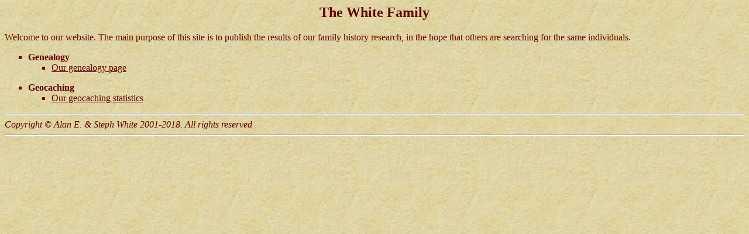

--- FILE ---
content_type: text/html
request_url: https://the-white-family.me.uk/
body_size: 472
content:
<!DOCTYPE HTML PUBLIC "-//W3C//DTD HTML 3.2//EN">
<HTML>
<HEAD>
   <TITLE>The White Family</TITLE>
</HEAD>
<BODY BGCOLOR="#ffffff" BACKGROUND="background.jpg" TEXT="#640000" LINK="#640000" VLINK="#C36241">

<H2 ALIGN=CENTER>The White Family</H2>

<P><FONT SIZE=+0>Welcome to our website. The main purpose of this site
is to publish the results of our family history research, in the hope that
others are searching for the same individuals. </FONT></P>

<UL TYPE=SQUARE>
<LI><FONT SIZE=+0><B>Genealogy</B> </FONT></LI>

<UL TYPE=SQUARE>
<LI><FONT SIZE=+0><A HREF="genealogy/">Our genealogy page</A> </FONT></LI>
</UL>
</UL>

<UL TYPE=SQUARE>
<LI><FONT SIZE=+0><B>Geocaching</B> </FONT></LI>

<UL TYPE=SQUARE>
<LI><FONT SIZE=+0><A HREF="geocaching/">Our geocaching statistics</A> </FONT></LI>
</UL>
</UL>

<P>

<hr style='color:#640000;background-color:#ffffff;height:1px;'>
<EM>
Copyright &copy Alan E. & Steph White 2001-2018. All rights reserved
</EM>
<hr style='color:#640000;background-color:#ffffff;height:1px;'>

</BODY>
</HTML>
